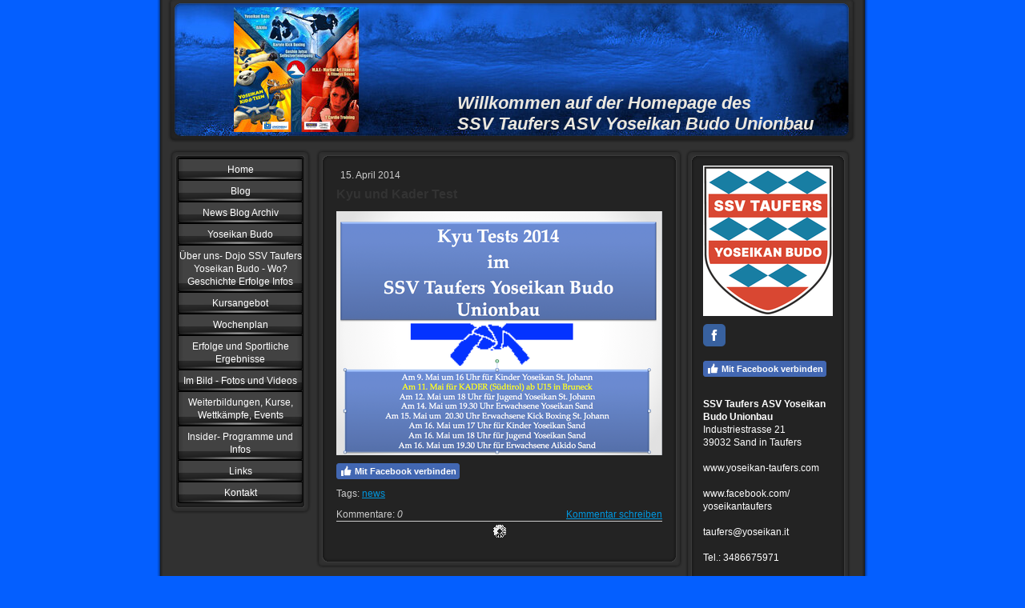

--- FILE ---
content_type: text/html; charset=UTF-8
request_url: https://www.yoseikan-taufers.com/2014/04/15/kyu-und-kader-test/
body_size: 8140
content:
<!DOCTYPE html>
<html lang="de-DE"><head>
    <meta charset="utf-8"/>
    <link rel="dns-prefetch preconnect" href="https://u.jimcdn.com/" crossorigin="anonymous"/>
<link rel="dns-prefetch preconnect" href="https://assets.jimstatic.com/" crossorigin="anonymous"/>
<link rel="dns-prefetch preconnect" href="https://image.jimcdn.com" crossorigin="anonymous"/>
<meta http-equiv="X-UA-Compatible" content="IE=edge"/>
<meta name="description" content=""/>
<meta name="robots" content="index, follow, archive"/>
<meta property="st:section" content=""/>
<meta name="generator" content="Jimdo Creator"/>
<meta name="twitter:title" content="Kyu und Kader Test"/>
<meta name="twitter:description" content="-"/>
<meta name="twitter:card" content="summary_large_image"/>
<meta property="og:url" content="http://www.yoseikan-taufers.com/2014/04/15/kyu-und-kader-test/"/>
<meta property="og:title" content="Kyu und Kader Test"/>
<meta property="og:description" content=""/>
<meta property="og:type" content="article"/>
<meta property="og:locale" content="de_DE"/>
<meta property="og:site_name" content="Yoseikan Budo Taufers"/>
<meta name="twitter:image" content="https://image.jimcdn.com/app/cms/image/transf/none/path/se49d1b646f73f6ff/image/ib9e1a73842b6bd0f/version/1397581524/image.png"/>
<meta property="og:image" content="https://image.jimcdn.com/app/cms/image/transf/none/path/se49d1b646f73f6ff/image/ib9e1a73842b6bd0f/version/1397581524/image.png"/>
<meta property="og:image:width" content="916"/>
<meta property="og:image:height" content="687"/>
<meta property="og:image:secure_url" content="https://image.jimcdn.com/app/cms/image/transf/none/path/se49d1b646f73f6ff/image/ib9e1a73842b6bd0f/version/1397581524/image.png"/>
<meta property="article:published_time" content="2014-04-15 19:00:00"/>
<meta property="article:tag" content="news"/><title>Kyu und Kader Test - Yoseikan Budo Taufers</title>
<link rel="icon" type="image/png" href="[data-uri]"/>
    <link rel="alternate" type="application/rss+xml" title="Blog" href="https://www.yoseikan-taufers.com/rss/blog"/>    
<link rel="canonical" href="https://www.yoseikan-taufers.com/2014/04/15/kyu-und-kader-test/"/>

        <script src="https://assets.jimstatic.com/ckies.js.7c38a5f4f8d944ade39b.js"></script>

        <script src="https://assets.jimstatic.com/cookieControl.js.b05bf5f4339fa83b8e79.js"></script>
    <script>window.CookieControlSet.setToOff();</script>

    <style>html,body{margin:0}.hidden{display:none}.n{padding:5px}#emotion-header{position:relative}#emotion-header-logo,#emotion-header-title{position:absolute}</style>

        <link href="https://u.jimcdn.com/cms/o/se49d1b646f73f6ff/layout/l16350a48357ab226/css/main.css?t=1768991185" rel="stylesheet" type="text/css" id="jimdo_main_css"/>
    <link href="https://u.jimcdn.com/cms/o/se49d1b646f73f6ff/layout/l16350a48357ab226/css/layout.css?t=1481798907" rel="stylesheet" type="text/css" id="jimdo_layout_css"/>
    <link href="https://u.jimcdn.com/cms/o/se49d1b646f73f6ff/layout/l16350a48357ab226/css/font.css?t=1768991185" rel="stylesheet" type="text/css" id="jimdo_font_css"/>
<script>     /* <![CDATA[ */     /*!  loadCss [c]2014 @scottjehl, Filament Group, Inc.  Licensed MIT */     window.loadCSS = window.loadCss = function(e,n,t){var r,l=window.document,a=l.createElement("link");if(n)r=n;else{var i=(l.body||l.getElementsByTagName("head")[0]).childNodes;r=i[i.length-1]}var o=l.styleSheets;a.rel="stylesheet",a.href=e,a.media="only x",r.parentNode.insertBefore(a,n?r:r.nextSibling);var d=function(e){for(var n=a.href,t=o.length;t--;)if(o[t].href===n)return e.call(a);setTimeout(function(){d(e)})};return a.onloadcssdefined=d,d(function(){a.media=t||"all"}),a};     window.onloadCSS = function(n,o){n.onload=function(){n.onload=null,o&&o.call(n)},"isApplicationInstalled"in navigator&&"onloadcssdefined"in n&&n.onloadcssdefined(o)}     /* ]]> */ </script>     <script>
// <![CDATA[
onloadCSS(loadCss('https://assets.jimstatic.com/web_oldtemplate.css.1f35dce211e2f1e96aff54c2427e23ae.css') , function() {
    this.id = 'jimdo_web_css';
});
// ]]>
</script>
<link href="https://assets.jimstatic.com/web_oldtemplate.css.1f35dce211e2f1e96aff54c2427e23ae.css" rel="preload" as="style"/>
<noscript>
<link href="https://assets.jimstatic.com/web_oldtemplate.css.1f35dce211e2f1e96aff54c2427e23ae.css" rel="stylesheet"/>
</noscript>
    <script>
    //<![CDATA[
        var jimdoData = {"isTestserver":false,"isLcJimdoCom":false,"isJimdoHelpCenter":false,"isProtectedPage":false,"cstok":"523cad9bffd281b874a75a2317904a4eec0bc72e","cacheJsKey":"7653e2edaa916a4ff05a3f60695f40abfe10137f","cacheCssKey":"7653e2edaa916a4ff05a3f60695f40abfe10137f","cdnUrl":"https:\/\/assets.jimstatic.com\/","minUrl":"https:\/\/assets.jimstatic.com\/app\/cdn\/min\/file\/","authUrl":"https:\/\/a.jimdo.com\/","webPath":"https:\/\/www.yoseikan-taufers.com\/","appUrl":"https:\/\/a.jimdo.com\/","cmsLanguage":"de_DE","isFreePackage":false,"mobile":false,"isDevkitTemplateUsed":false,"isTemplateResponsive":false,"websiteId":"se49d1b646f73f6ff","pageId":1651726995,"packageId":2,"shop":{"deliveryTimeTexts":{"1":"1 - 3 Tage Lieferzeit","2":"3 - 5 Tage Lieferzeit","3":"5 - 8 Tage Lieferzeit"},"checkoutButtonText":"Zur Kasse","isReady":false,"currencyFormat":{"pattern":"#,##0.00 \u00a4","convertedPattern":"#,##0.00 $","symbols":{"GROUPING_SEPARATOR":".","DECIMAL_SEPARATOR":",","CURRENCY_SYMBOL":"\u20ac"}},"currencyLocale":"de_DE"},"tr":{"gmap":{"searchNotFound":"Die angegebene Adresse konnte nicht gefunden werden.","routeNotFound":"Die Anfahrtsroute konnte nicht berechnet werden. M\u00f6gliche Gr\u00fcnde: Die Startadresse ist zu ungenau oder zu weit von der Zieladresse entfernt."},"shop":{"checkoutSubmit":{"next":"N\u00e4chster Schritt","wait":"Bitte warten"},"paypalError":"Da ist leider etwas schiefgelaufen. Bitte versuche es erneut!","cartBar":"Zum Warenkorb","maintenance":"Dieser Shop ist vor\u00fcbergehend leider nicht erreichbar. Bitte probieren Sie es sp\u00e4ter noch einmal.","addToCartOverlay":{"productInsertedText":"Der Artikel wurde dem Warenkorb hinzugef\u00fcgt.","continueShoppingText":"Weiter einkaufen","reloadPageText":"neu laden"},"notReadyText":"Dieser Shop ist noch nicht vollst\u00e4ndig eingerichtet.","numLeftText":"Mehr als {:num} Exemplare dieses Artikels sind z.Z. leider nicht verf\u00fcgbar.","oneLeftText":"Es ist leider nur noch ein Exemplar dieses Artikels verf\u00fcgbar."},"common":{"timeout":"Es ist ein Fehler aufgetreten. Die von dir ausgew\u00e4hlte Aktion wurde abgebrochen. Bitte versuche es in ein paar Minuten erneut."},"form":{"badRequest":"Es ist ein Fehler aufgetreten: Die Eingaben konnten leider nicht \u00fcbermittelt werden. Bitte versuche es sp\u00e4ter noch einmal!"}},"jQuery":"jimdoGen002","isJimdoMobileApp":false,"bgConfig":null,"bgFullscreen":null,"responsiveBreakpointLandscape":767,"responsiveBreakpointPortrait":480,"copyableHeadlineLinks":false,"tocGeneration":false,"googlemapsConsoleKey":false,"loggingForAnalytics":false,"loggingForPredefinedPages":false,"isFacebookPixelIdEnabled":false,"userAccountId":"53917da9-36c8-452b-97d4-bd109da8ff71"};
    // ]]>
</script>

     <script> (function(window) { 'use strict'; var regBuff = window.__regModuleBuffer = []; var regModuleBuffer = function() { var args = [].slice.call(arguments); regBuff.push(args); }; if (!window.regModule) { window.regModule = regModuleBuffer; } })(window); </script>
    <script src="https://assets.jimstatic.com/web.js.24f3cfbc36a645673411.js" async="true"></script>
    <script src="https://assets.jimstatic.com/at.js.62588d64be2115a866ce.js"></script>
    
</head>

<body class="body cc-page cc-page-blog cc-pagemode-default cc-content-parent" id="page-1651726995">

<div id="cc-inner" class="cc-content-parent">

<div id="cc-tp-container" class="cc-content-parent">

	<div id="cc-tp-header">
		<span id="cc-tp-btop"></span> 
		<span id="cc-tp-bright"></span> 
		<span id="cc-tp-bbottom"></span> 
		<span id="cc-tp-bleft"></span>
		<div id="cc-tp-emotion">
			
<div id="emotion-header" data-action="emoHeader" style="background: #102AE9;width: 846px; height: 170px;">
            <a href="https://www.yoseikan-taufers.com/" style="border: 0; text-decoration: none; cursor: pointer;">
    
    <img src="https://u.jimcdn.com/cms/o/se49d1b646f73f6ff/emotion/crop/header.jpg?t=1313910879" id="emotion-header-img" alt=""/>



        <img id="emotion-header-logo" src="https://image.jimcdn.com/app/cms/image/transf/dimension=156x156:format=jpg/path/se49d1b646f73f6ff/logo/version/1313910860/image.jpg" alt="" style="left: 9%; top: 5%;                 border: none;                  padding: 0px;                  background: #FFF;              "/>
    


    <strong id="emotion-header-title" style="             left: 42%;             top: 68%;             font: italic bold 22px/120% Helvetica, Arial, sans-serif;             color: #ECE8DF;                         ">Willkommen auf der Homepage des 
SSV Taufers ASV Yoseikan Budo Unionbau</strong>
            </a>
        </div>


		</div>
	</div>
	
	
	<div id="cc-tp-wrapper" class="cc-content-parent">
	
	
		<div id="cc-tp-navi">
			<span id="cc-tp-top"></span>
			<div id="cc-tp-button">
				<div class="cc-tp-gutter">
					<div data-container="navigation"><div class="j-nav-variant-standard"><ul id="mainNav1" class="mainNav1"><li id="cc-nav-view-392024320"><a href="/" class="level_1"><span>Home</span></a></li><li id="cc-nav-view-2181220195"><a href="/blog/" class="level_1"><span>Blog</span></a></li><li id="cc-nav-view-501053720"><a href="/news-blog-archiv/" class="level_1"><span>News Blog Archiv</span></a></li><li id="cc-nav-view-392311220"><a href="/yoseikan-budo/" class="level_1"><span>Yoseikan Budo</span></a></li><li id="cc-nav-view-392024520"><a href="/über-uns-dojo-ssv-taufers-yoseikan-budo-wo-geschichte-erfolge-infos/" class="level_1"><span>Über uns-                  Dojo SSV Taufers Yoseikan Budo - Wo? Geschichte Erfolge Infos</span></a></li><li id="cc-nav-view-392024820"><a href="/kursangebot/" class="level_1"><span>Kursangebot</span></a></li><li id="cc-nav-view-392309620"><a href="/wochenplan/" class="level_1"><span>Wochenplan</span></a></li><li id="cc-nav-view-392447620"><a href="/erfolge-und-sportliche-ergebnisse/" class="level_1"><span>Erfolge und Sportliche Ergebnisse</span></a></li><li id="cc-nav-view-392113420"><a href="/im-bild-fotos-und-videos/" class="level_1"><span>Im Bild - Fotos und Videos</span></a></li><li id="cc-nav-view-441341920"><a href="/weiterbildungen-kurse-wettkämpfe-events/" class="level_1"><span>Weiterbildungen, Kurse, Wettkämpfe, Events</span></a></li><li id="cc-nav-view-392125020"><a href="/insider-programme-und-infos/" class="level_1"><span>Insider- Programme und Infos</span></a></li><li id="cc-nav-view-392118120"><a href="/links/" class="level_1"><span>Links</span></a></li><li id="cc-nav-view-392025220"><a href="/kontakt/" class="level_1"><span>Kontakt</span></a></li></ul></div></div>
				</div>
			</div>
			<span id="cc-tp-bottom"></span>
		</div>
		
		
		<div id="cc-tp-content" class="cc-content-parent">
			<span id="cc-tp-ctop"></span>
			<div class="cc-tp-gutter cc-content-parent">
				<div id="content_area" data-container="content"><div id="content_start"></div>
        <div class="n j-blog-meta j-blog-post--header">
    <div class="j-text j-module n">
                <span class="j-text j-blog-post--date">
            15. April 2014        </span>
    </div>
    <h1 class="j-blog-header j-blog-headline j-blog-post--headline">Kyu und Kader Test</h1>
</div>

        <div id="cc-matrix-2060987795"><div id="cc-m-8359641195" class="j-module n j-imageSubtitle "><figure class="cc-imagewrapper cc-m-image-align-1">
<img srcset="https://image.jimcdn.com/app/cms/image/transf/dimension=320x10000:format=png/path/se49d1b646f73f6ff/image/ib9e1a73842b6bd0f/version/1397581524/image.png 320w, https://image.jimcdn.com/app/cms/image/transf/dimension=407x10000:format=png/path/se49d1b646f73f6ff/image/ib9e1a73842b6bd0f/version/1397581524/image.png 407w, https://image.jimcdn.com/app/cms/image/transf/dimension=640x10000:format=png/path/se49d1b646f73f6ff/image/ib9e1a73842b6bd0f/version/1397581524/image.png 640w, https://image.jimcdn.com/app/cms/image/transf/dimension=814x10000:format=png/path/se49d1b646f73f6ff/image/ib9e1a73842b6bd0f/version/1397581524/image.png 814w" sizes="(min-width: 407px) 407px, 100vw" id="cc-m-imagesubtitle-image-8359641195" src="https://image.jimcdn.com/app/cms/image/transf/dimension=407x10000:format=png/path/se49d1b646f73f6ff/image/ib9e1a73842b6bd0f/version/1397581524/image.png" alt="" class="" data-src-width="916" data-src-height="687" data-src="https://image.jimcdn.com/app/cms/image/transf/dimension=407x10000:format=png/path/se49d1b646f73f6ff/image/ib9e1a73842b6bd0f/version/1397581524/image.png" data-image-id="5852334295"/>    

</figure>

<div class="cc-clear"></div>
<script id="cc-m-reg-8359641195">// <![CDATA[

    window.regModule("module_imageSubtitle", {"data":{"imageExists":true,"hyperlink":"","hyperlink_target":"","hyperlinkAsString":"","pinterest":"0","id":8359641195,"widthEqualsContent":"0","resizeWidth":407,"resizeHeight":306},"id":8359641195});
// ]]>
</script></div><div id="cc-m-8359641495" class="j-module n j-facebook ">        <div class="j-search-results">
            <button class="fb-placeholder-button j-fb-placeholder-button"><span class="like-icon"></span>Mit Facebook verbinden</button>
            <div class="fb-like" data-href="https://www.yoseikan-taufers.com/2014/04/15/kyu-und-kader-test/" data-layout="standard" data-action="like" data-show-faces="false" data-share="false"></div>
        </div><script>// <![CDATA[

    window.regModule("module_facebook", []);
// ]]>
</script></div></div>
        <div class="j-module n j-text j-blog-post--tags-wrapper"><span class="j-blog-post--tags--template" style="display: none;"><a class="j-blog-post--tag" href="https://www.yoseikan-taufers.com/blog/?tag=tagPlaceholder">tagPlaceholder</a></span><span class="j-blog-post--tags-label" style="display: inline;">Tags:</span> <span class="j-blog-post--tags-list"><a class="j-blog-post--tag" href="https://www.yoseikan-taufers.com/blog/?tag=news">news</a></span></div>
                <div class="n j-comment">
                    <div id="commentsModule8359640895"><p id="skiptoform8359640895" class="skiptoform"><a href="#" data-id="8359640895" data-action="goToForm">Kommentar schreiben</a></p><div class="j-blog-comment-counter" id="numComments8359640895"> Kommentare: <i class="cc-comments-count">0</i> </div><ul class="com-list-noava" id="commentOutput8359640895"><li id="commentFormContainer8359640895" class="commentstd clearover cc-m-comment-loading"><a name="commentForm8359640895"></a></li></ul><div id="commentError8359640895" class="message-error" style="display: none;"></div><div id="commentSuccess8359640895" class="message-ok" style="display: none;"></div></div><script>// <![CDATA[

    window.regModule("module_comment", {"data":{"id":"8359640895","closed":"0","captcha":"41616a64b305b985569b1ab042a31445","avatar":false,"lang":{"comment":"Kommentar","comments":"Kommentare"}}});
// ]]>
</script>
                </div>
        </div>
			</div>
			<span id="cc-tp-cbottom"></span>
		</div>



		<div id="cc-tp-sidebar">
			<span id="cc-tp-sidetop"></span>
			<div class="cc-tp-gutter">
				<div data-container="sidebar"><div id="cc-matrix-541553420"><div id="cc-m-12351260095" class="j-module n j-imageSubtitle "><figure class="cc-imagewrapper cc-m-image-align-1">
<img srcset="https://image.jimcdn.com/app/cms/image/transf/dimension=162x10000:format=png/path/se49d1b646f73f6ff/image/i4a4f833b1e9d0f7a/version/1753714727/image.png 162w, https://image.jimcdn.com/app/cms/image/transf/dimension=320x10000:format=png/path/se49d1b646f73f6ff/image/i4a4f833b1e9d0f7a/version/1753714727/image.png 320w, https://image.jimcdn.com/app/cms/image/transf/dimension=324x10000:format=png/path/se49d1b646f73f6ff/image/i4a4f833b1e9d0f7a/version/1753714727/image.png 324w" sizes="(min-width: 162px) 162px, 100vw" id="cc-m-imagesubtitle-image-12351260095" src="https://image.jimcdn.com/app/cms/image/transf/dimension=162x10000:format=png/path/se49d1b646f73f6ff/image/i4a4f833b1e9d0f7a/version/1753714727/image.png" alt="" class="" data-src-width="590" data-src-height="684" data-src="https://image.jimcdn.com/app/cms/image/transf/dimension=162x10000:format=png/path/se49d1b646f73f6ff/image/i4a4f833b1e9d0f7a/version/1753714727/image.png" data-image-id="8489143195"/>    

</figure>

<div class="cc-clear"></div>
<script id="cc-m-reg-12351260095">// <![CDATA[

    window.regModule("module_imageSubtitle", {"data":{"imageExists":true,"hyperlink":"","hyperlink_target":"","hyperlinkAsString":"","pinterest":"0","id":12351260095,"widthEqualsContent":"0","resizeWidth":"162","resizeHeight":188},"id":12351260095});
// ]]>
</script></div><div id="cc-m-5553188420" class="j-module n j-sharebuttons ">
<div class="cc-sharebuttons-element cc-sharebuttons-size-32 cc-sharebuttons-style-colored cc-sharebuttons-design-square cc-sharebuttons-align-left">


    <div class="cc-sharebuttons-element-inner">


    <a class="cc-sharebuttons-facebook" href="http://www.facebook.com/sharer.php?u=https://www.yoseikan-taufers.com/&amp;t=SSV%20Taufers%20Yoseikan%20Budo%20Unionbau" title="Facebook" target="_blank"></a>

    </div>


</div>
</div><div id="cc-m-5553189220" class="j-module n j-facebook ">        <div class="j-search-results">
            <button class="fb-placeholder-button j-fb-placeholder-button"><span class="like-icon"></span>Mit Facebook verbinden</button>
            <div class="fb-like" data-href="https://www.yoseikan-taufers.com/" data-layout="button_count" data-action="like" data-show-faces="false" data-share="false"></div>
        </div><script>// <![CDATA[

    window.regModule("module_facebook", []);
// ]]>
</script></div><div id="cc-m-2361661320" class="j-module n j-text "><p>
    <span style="color: #ffffff;"><br/></span>
</p>

<p>
    <span style="color: #ffffff;"><span><span><strong>SSV Taufers ASV Yoseikan Budo Unionbau</strong><br/>
    Industriestrasse 21<br/>
    39032 Sand in Taufers</span></span></span>
</p>

<p>
    <span style="color: #ffffff;"><span><span><br/></span><span>www.yoseikan-taufers.com</span></span></span>
</p>

<p>
    <span style="color: #ffffff;"><br/></span>
</p>

<p>
    <span style="color: #ffffff;"><span><span>www.facebook.com/</span></span></span>
</p>

<p>
    <span style="color: #ffffff;"><span><span>yoseikantaufers</span></span></span>
</p>

<p>
     
</p>

<p>
    <span style="color: #ffffff;"><span><span>taufers@yoseikan.it</span></span></span>
</p>

<p>
    <span style="color: #ffffff;"><span><br/>
    <span>Tel.: 3486675971</span></span></span>
</p>

<p>
    <span style="color: #ffffff;"><br/></span>
</p>

<p>
    <span style="color: #ffffff;">Bankverbindung</span>
</p>

<p>
    <span style="color: #ffffff;">IBAN: IT20S 05856 58270 00657 1044215</span>
</p>

<p>
    <span style="color: #ffffff;">BIC: BPAAIT2B006</span>
</p>

<p>
    <span style="color: #ccffcc;"><br/></span>
</p>

<p>
     
</p></div><div id="cc-m-3023193020" class="j-module n j-imageSubtitle "><figure class="cc-imagewrapper cc-m-image-align-1">
<a href="/kursangebot/"><img srcset="https://image.jimcdn.com/app/cms/image/transf/dimension=162x10000:format=png/path/se49d1b646f73f6ff/image/i4124a1f2351dbe4c/version/1377583556/image.png 162w, https://image.jimcdn.com/app/cms/image/transf/dimension=320x10000:format=png/path/se49d1b646f73f6ff/image/i4124a1f2351dbe4c/version/1377583556/image.png 320w, https://image.jimcdn.com/app/cms/image/transf/dimension=324x10000:format=png/path/se49d1b646f73f6ff/image/i4124a1f2351dbe4c/version/1377583556/image.png 324w" sizes="(min-width: 162px) 162px, 100vw" id="cc-m-imagesubtitle-image-3023193020" src="https://image.jimcdn.com/app/cms/image/transf/dimension=162x10000:format=png/path/se49d1b646f73f6ff/image/i4124a1f2351dbe4c/version/1377583556/image.png" alt="" class="" data-src-width="924" data-src-height="922" data-src="https://image.jimcdn.com/app/cms/image/transf/dimension=162x10000:format=png/path/se49d1b646f73f6ff/image/i4124a1f2351dbe4c/version/1377583556/image.png" data-image-id="2219790620"/></a>    

</figure>

<div class="cc-clear"></div>
<script id="cc-m-reg-3023193020">// <![CDATA[

    window.regModule("module_imageSubtitle", {"data":{"imageExists":true,"hyperlink":"\/app\/se49d1b646f73f6ff\/pe55f8a04f120cbac\/","hyperlink_target":"","hyperlinkAsString":"Kursangebot","pinterest":"0","id":3023193020,"widthEqualsContent":"0","resizeWidth":"162","resizeHeight":162},"id":3023193020});
// ]]>
</script></div><div id="cc-m-11344807695" class="j-module n j-imageSubtitle "><figure class="cc-imagewrapper cc-m-image-align-1 cc-m-width-maxed">
<a href="/kursangebot/"><img srcset="https://image.jimcdn.com/app/cms/image/transf/dimension=162x10000:format=png/path/se49d1b646f73f6ff/image/if7da74afcaa7cc26/version/1561098295/image.png 162w, https://image.jimcdn.com/app/cms/image/transf/dimension=320x10000:format=png/path/se49d1b646f73f6ff/image/if7da74afcaa7cc26/version/1561098295/image.png 320w, https://image.jimcdn.com/app/cms/image/transf/dimension=324x10000:format=png/path/se49d1b646f73f6ff/image/if7da74afcaa7cc26/version/1561098295/image.png 324w" sizes="(min-width: 162px) 162px, 100vw" id="cc-m-imagesubtitle-image-11344807695" src="https://image.jimcdn.com/app/cms/image/transf/dimension=162x10000:format=png/path/se49d1b646f73f6ff/image/if7da74afcaa7cc26/version/1561098295/image.png" alt="" class="" data-src-width="817" data-src-height="848" data-src="https://image.jimcdn.com/app/cms/image/transf/dimension=162x10000:format=png/path/se49d1b646f73f6ff/image/if7da74afcaa7cc26/version/1561098295/image.png" data-image-id="7837199095"/></a>    

</figure>

<div class="cc-clear"></div>
<script id="cc-m-reg-11344807695">// <![CDATA[

    window.regModule("module_imageSubtitle", {"data":{"imageExists":true,"hyperlink":"\/app\/se49d1b646f73f6ff\/pe55f8a04f120cbac\/","hyperlink_target":"","hyperlinkAsString":"Kursangebot","pinterest":"0","id":11344807695,"widthEqualsContent":"1","resizeWidth":"162","resizeHeight":169},"id":11344807695});
// ]]>
</script></div><div id="cc-m-2702957720" class="j-module n j-text "><p>
    <span style="color: #ccffcc;"><strong>Der SSV Taufers ASV Yoseikan Budo Unionbau ist Mitglied von:</strong></span>
</p>

<p>
    <span style="color: #ccffcc;"><br/></span>
</p>

<p>
    <span style="color: #ccffcc;">World Yoseikan Federation W.Y.F.</span>
</p>

<p>
    <span style="color: #ccffcc;"><br/></span>
</p>

<p>
    <span style="color: #ccffcc;">Südtiroler Verband Yoseikan Budo SVYB</span>
</p>

<p>
    <span style="color: #ccffcc;"><br/></span>
</p>

<p>
    <span style="color: #ccffcc;">Accademia Italiana Yoseikan Budo AIYB</span>
</p>

<p>
    <span style="color: #ccffcc;"><br/></span>
</p>

<p>
    <span style="color: #ccffcc;">VSS</span>
</p>

<p>
    <span style="color: #ccffcc;"><br/></span>
</p>

<p>
    <span style="color: #ccffcc;">SSV Taufers ASV</span>
</p>

<p>
    <span style="color: #ccffcc;"><br/></span>
</p>

<p>
    <span style="color: #ccffcc;">MSP</span>
</p>

<p>
    <span style="color: #ccffcc;"><br/></span>
</p>

<p>
    <span style="color: #ffffff;"><span style="color: #ccffcc;">CONI</span></span>
</p></div><div id="cc-m-5283799520" class="j-module n j-imageSubtitle "><figure class="cc-imagewrapper cc-m-image-align-1">
<a href="/kursangebot/"><img srcset="https://image.jimcdn.com/app/cms/image/transf/dimension=162x10000:format=jpg/path/se49d1b646f73f6ff/image/i34069c715ecb0369/version/1313910982/image.jpg 162w, https://image.jimcdn.com/app/cms/image/transf/dimension=320x10000:format=jpg/path/se49d1b646f73f6ff/image/i34069c715ecb0369/version/1313910982/image.jpg 320w, https://image.jimcdn.com/app/cms/image/transf/dimension=324x10000:format=jpg/path/se49d1b646f73f6ff/image/i34069c715ecb0369/version/1313910982/image.jpg 324w" sizes="(min-width: 162px) 162px, 100vw" id="cc-m-imagesubtitle-image-5283799520" src="https://image.jimcdn.com/app/cms/image/transf/dimension=162x10000:format=jpg/path/se49d1b646f73f6ff/image/i34069c715ecb0369/version/1313910982/image.jpg" alt="" class="" data-src-width="800" data-src-height="800" data-src="https://image.jimcdn.com/app/cms/image/transf/dimension=162x10000:format=jpg/path/se49d1b646f73f6ff/image/i34069c715ecb0369/version/1313910982/image.jpg" data-image-id="3614178420"/></a>    

</figure>

<div class="cc-clear"></div>
<script id="cc-m-reg-5283799520">// <![CDATA[

    window.regModule("module_imageSubtitle", {"data":{"imageExists":true,"hyperlink":"\/app\/se49d1b646f73f6ff\/pe55f8a04f120cbac\/","hyperlink_target":"","hyperlinkAsString":"Kursangebot","pinterest":"0","id":5283799520,"widthEqualsContent":"0","resizeWidth":"162","resizeHeight":162},"id":5283799520});
// ]]>
</script></div><div id="cc-m-2361663620" class="j-module n j-hr ">    <div class="hr"></div>
</div><div id="cc-m-2959647220" class="j-module n j-text "><p>
    <strong><span style="color: #ffffff;">Anzahl der Besuche unserer Homepage</span></strong>
</p></div><div id="cc-m-2935846520" class="j-module n j-htmlCode "><!-- Start of StatCounter Code -->
<script type="text/javascript">
//<![CDATA[
var sc_project=5297583; 
var sc_invisible=0; 
var sc_partition=59; 
var sc_click_stat=1; 
var sc_security="31eb4ce5"; 
//]]>
</script><script type="text/javascript" src="https://statcounter.com/counter/counter.js">
</script><noscript>
<div class="statcounter">
    <a title="myspace view counter" href="http://www.statcounter.com/myspace/" target="_blank"><img class="statcounter" src="https://c.statcounter.com/5297583/0/31eb4ce5/0/" alt="myspace view counter"/></a>
</div></noscript><!-- End of StatCounter Code --></div></div></div>
			</div>
			<span id="cc-tp-sidebottom"></span>
		</div>
		
		
		<div class="c"></div>
		
	</div> <!-- eo: div#wrapper -->
	
	<div id="cc-tp-footer">
		<div class="cc-tp-gutter">
			<div id="contentfooter" data-container="footer">

    
    <div class="leftrow">
        <a href="/about/">Impressum</a> | <a href="//www.yoseikan-taufers.com/j/privacy">Datenschutz</a> | <a href="/sitemap/">Sitemap</a><br/>© SSV Taufers Yoseikan Budo Unionbau    </div>

    <div class="rightrow">
            
    <span class="loggedout">
        <a rel="nofollow" id="login" href="/login">Anmelden</a>
    </span>

<span class="loggedin">
    <a rel="nofollow" id="logout" target="_top" href="https://cms.e.jimdo.com/app/cms/logout.php">
        Abmelden    </a>
    |
    <a rel="nofollow" id="edit" target="_top" href="https://a.jimdo.com/app/auth/signin/jumpcms/?page=1651726995">Bearbeiten</a>
</span>
        </div>

    
</div>

		</div>
	</div>
	
	<div id="cc-tp-footer-bg"></div>
	
</div> <!-- eo: div#container -->

<div style="height:50px;"></div>

</div>    <script type="text/javascript">
//<![CDATA[
var _gaq = [];

_gaq.push(['_gat._anonymizeIp']);

if (window.CookieControl.isCookieAllowed("ga")) {
    _gaq.push(['a._setAccount', 'UA-9396721-1'],
        ['a._trackPageview']
        );

    (function() {
        var ga = document.createElement('script');
        ga.type = 'text/javascript';
        ga.async = true;
        ga.src = 'https://www.google-analytics.com/ga.js';

        var s = document.getElementsByTagName('script')[0];
        s.parentNode.insertBefore(ga, s);
    })();
}
//]]>
</script>
    
<div id="loginbox" class="hidden">

    <div id="loginbox-header">

    <a class="cc-close" title="Dieses Element zuklappen" href="#">zuklappen</a>

    <div class="c"></div>

</div>

<div id="loginbox-content">

        <div id="resendpw"></div>

        <div id="loginboxOuter"></div>
    </div>
</div>
<div id="loginbox-darklayer" class="hidden"></div>
<script>// <![CDATA[

    window.regModule("web_login", {"url":"https:\/\/www.yoseikan-taufers.com\/","pageId":1651726995});
// ]]>
</script>




</body>
</html>
